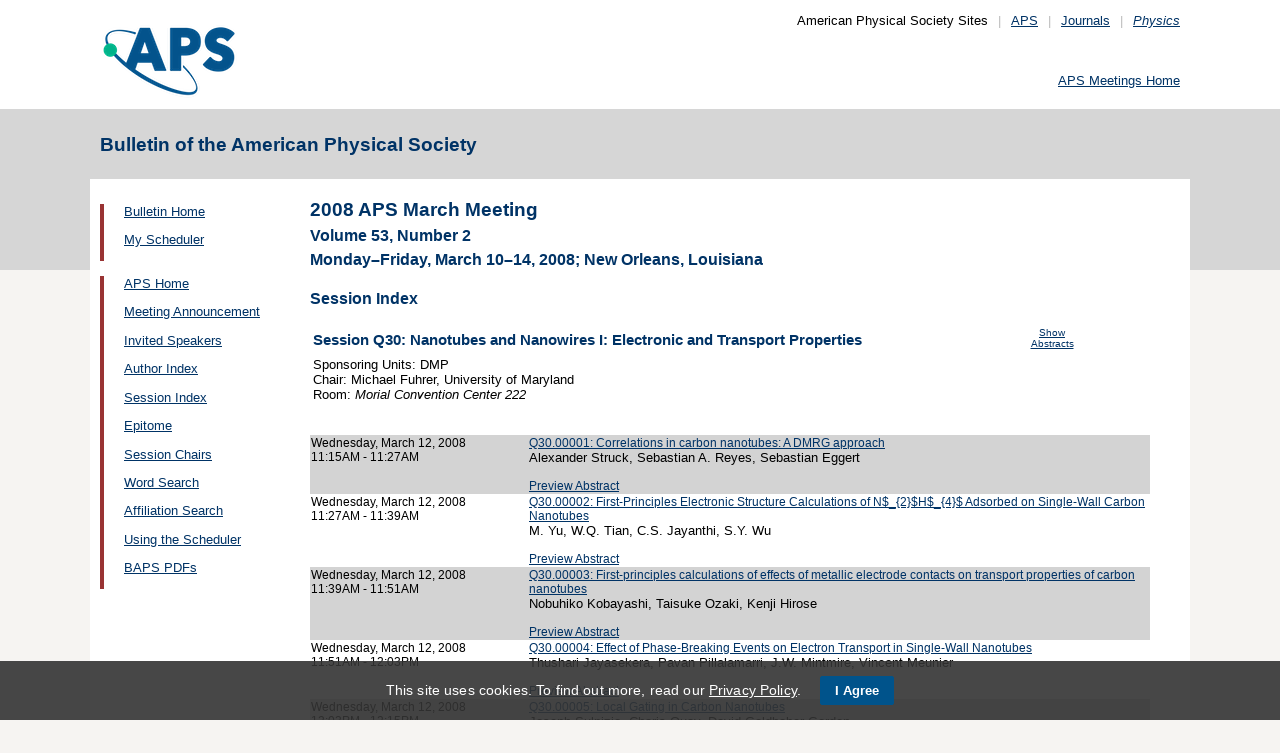

--- FILE ---
content_type: text/html;charset=UTF-8
request_url: https://meetings.aps.org/Meeting/MAR08/sessionindex2/?SessionEventID=78989
body_size: 20229
content:
<!DOCTYPE HTML PUBLIC "-//W3C//DTD HTML 4.01 Transitional//EN" "http://www.w3.org/TR/html4/loose.dtd">
<html>
<head>
<!-- Google tag (gtag.js) -->
<script async src="https://www.googletagmanager.com/gtag/js?id=G-GWNDZKY4VM"></script>
<script>
window.dataLayer = window.dataLayer || [];
function gtag(){dataLayer.push(arguments);}
gtag('js', new Date());
gtag('config', 'G-GWNDZKY4VM');
</script>
<title>APS -2008 APS March Meeting 
- Session Index MAR08
</title>
<meta name="citation_journal_title" content="Bulletin of the American Physical Society" />
<meta name="citation_conference" content="2008 APS March Meeting" />
<meta name="citation_volume" content="Volume 53, Number 2" />
<meta name="citation_publisher" content="American Physical Society" />
<link rel="stylesheet" href="/css/styles.css?v=1.0" type="text/css" />
<link rel="stylesheet" href="/css/subpage.css" type="text/css" />
<link rel="stylesheet" href="/css/styles_pages_baps.css" type="text/css" />
<link href="/prn_styles2.css?version=1.0" rel="stylesheet" type="text/css" media="print">
<link href="/styles3.css?version=1.0" rel="stylesheet" type="text/css" media="screen">
<script>
// Script Source: CodeLifter.com
// Copyright 2003
// Do not remove this notice.
//
PositionX = 100;
PositionY = 100;
// Set these value approximately 20 pixels greater than the
// size of the largest image to be used (needed for Netscape)
defaultWidth = 1000;
defaultHeight = 600;
// Set autoclose true to have the window close automatically
// Set autoclose false to allow multiple popup windows
var AutoClose = true;
// Do not edit below this line...
// ================================
if (parseInt(navigator.appVersion.charAt(0))>=4){
var isNN=(navigator.appName=="Netscape")?1:0;
var isIE=(navigator.appName.indexOf("Microsoft")!=-1)?1:0;}
var optNN='scrollbars=no,width='+defaultWidth+',height='+defaultHeight+',left='+PositionX+',top='+PositionY;
var optIE='scrollbars=no,width=150,height=100,left='+PositionX+',top='+PositionY;
function RMpopImage(imageURL,imageTitle){
if (isNN){imgWin=window.open('about:blank','',optNN);}
if (isIE){imgWin=window.open('about:blank','',optIE);}
with (imgWin.document){
writeln('<html><head><title>Loading...</title><style>body{margin:0px;} div{height:600;} img{max-height:100%;max-width:100%;object-fit:scale-down;border-width:2px;border-style:solid;border-color:#eeeeee;}</style>');writeln('<sc'+'ript>');
writeln('var isNN,isIE;');writeln('if (parseInt(navigator.appVersion.charAt(0))>=4){');
writeln('isNN=(navigator.appName=="Netscape")?1:0;');writeln('isIE=(navigator.appName.indexOf("Microsoft")!=-1)?1:0;}');
writeln('function reSizeToImage(){');writeln('if (isIE){');writeln('window.resizeTo(300,300);');
writeln('width=300-(document.body.clientWidth-document.images[0].width);');
writeln('height=300-(document.body.clientHeight-document.images[0].height);');
writeln('window.resizeTo(width,height);}');writeln('if (isNN){'); 
writeln('window.innerWidth=document.images["RoomURL"].width;');writeln('window.innerHeight=document.images["RoomURL"].height;}}');
writeln('function doTitle(){document.title="'+imageTitle+'";}');writeln('</sc'+'ript>');
if (!AutoClose) writeln('</head><body bgcolor=ffffff scroll="no" onload="reSizeToImage();doTitle();self.focus()">')
else writeln('</head><body bgcolor=ffffff scroll="no" onload="reSizeToImage();doTitle();self.focus()" onblur="self.close()">');
writeln('<div><img name="RoomURL" src='+imageURL+' style="display:block"></div></body></html>');
close();	
}}
</script>
<link type="text/css" href="/css/smoothness/jquery-ui-1.10.2.custom.css" rel="stylesheet" />
<script type="text/javascript" src="/jscripts/jquery-1.9.1.min.js"></script>
<script type="text/javascript" src="/jscripts/jquery-ui-1.10.2.custom.min.js"></script>
<script type="text/javascript">
$(document).ready(function(){
//$("#footernotes a").tooltip({showURL:false,delay:100,left:-80});
//$("#mathjaxQue").tooltip({showURL:false,delay:100});
$("#mathjaxQue").tooltip({
tooltipClass:"custom-tooltip-styling"
});
$("#VoteTopic").tooltip({
tooltipClass:"custom-tooltip-styling"
});
});
</script>
<style>
.whiteOnBlueBold {
color: white;
font-weight: bold;
background-color: #005a9c;
padding: 0.3em 0.5em;
text-decoration: none;
}
a.whiteOnBlueBold {
color: white;	
}
a.whiteOnBlueBold:link {
color: white;	
}
.whiteOnBlueBold:hover {
color: white;	
}
.rednoteBig {
color: red;	
font-size: 1.1em;
}
.red {
color: red;	
}
.green {
color: green;
}
.cssform .title {
width: 90px;
float: left;
text-align: right;
}
.cssform .field {
margin-left: 100px;
margin-bottom: 1em;
}
#tooltip {
position: absolute;
z-index: 3000;
border: 1px solid #111;
background-color: #eee;
padding: 5px;
opacity: 0.85;
text-align:left;
font-size:70%;
}
#tooltip h3, #tooltip div { margin: 0; }
.custom-tooltip-styling {
font-size: 0.8em;
text-align: left;
}
.custom_dialog {
font-size:0.9em;
text-align: left;	
}
.no-close .ui-dialog-titlebar-close {
display: none;
}
.slider {
position: relative;	
}
.slider-control {
background: none repeat scroll 0 0 #FFFFFF;
border: 1px solid #666666;
border-radius: 12px 12px 12px 12px;
box-shadow: 0 0 2px #666666;
cursor: pointer;
font-size: 16px;
font-weight: bold;
height: 24px;
line-height: 24px;
margin: 0;
opacity: 0;
overflow: hidden;
padding: 0;
position: absolute;
text-align: center;
text-shadow: 0 0 1px #FFFFFF;
width: 24px;
}
.slider-control-prev {
left: 10px;
top: 5px;
}
.slider-control-next {
right: 10px;
top: 5px;
}
.slider-control-pause {
right: 10px;
top: 32px;
}
.slider-control-play {
right: 37px;
top: 32px;
}
label.error {
color: red;
font-style: italic;	
}
</style>
</head>
<body>
<div id="mainHolder">
<div id="innerHolder">
<div id="header">
<a href="http://www.aps.org/"><img src="/images/apslogo.png" width="140" height="92" 
alt="American Physical Society" id="logo" /></a>
<div id="headerNav">American Physical Society Sites<span>|</span><a href="https://www.aps.org/">APS</a><span>|</span><a href="https://journals.aps.org">Journals</a><span>|</span><a href="https://physics.aps.org"><em>Physics</em></a></div>
<div id="search"><br />
<div id="utility">
<a href="https://www.aps.org/events">APS Meetings Home</a>
</div>
<!-- end utility --> 
</div>
</div>
<!--end header-->
<div id="topMenuBaps">
<h1>Bulletin of the American Physical Society </h1>
</div>
<div id="navAndBranding">
<div id="leftHolder">
<div class="leftNavBaps">
<p>
<a href="/Meeting/MAR08/">Bulletin Home</a>
</p>
<p>
<a href="/Meeting/MAR08/Login">My Scheduler</a>
</p>
</div>
<div class="leftNavBaps">
<p><a href="/Meeting/MAR08/Link/1018">APS Home</a></p><p><a href="/Meeting/MAR08/Link/1019">Meeting Announcement</a></p><p><a href="/Meeting/MAR08/Link/1020">Invited Speakers</a></p><p><a href="/Meeting/MAR08/PersonIndex/1021">Author Index</a></p><p><a href="/Meeting/MAR08/Link/1022">Session Index</a></p><p><a href="/Meeting/MAR08/Link/1023">Epitome</a></p><p><a href="/Meeting/MAR08/Link/1024">Session Chairs</a></p><p><a href="/Meeting/MAR08/Link/1030">Word Search</a></p><p><a href="/Meeting/MAR08/Link/1032">Affiliation Search</a></p><p><a href="/Meeting/MAR08/Content/1033">Using the Scheduler</a></p><p><a href="/Meeting/MAR08/Content/1056">BAPS PDFs</a></p>
</div> <!--end leftNavBaps-->
</div> <!--end leftHolder-->
<div id="mainContent">
<div id="mainpage-titles">
<h1 id="mainpagetitle">
2008 APS March Meeting 
</h1>
<h2>Volume 53, Number 2</h2>
<h2>
Monday&#8211;Friday, March 10&#8211;14, 2008;
New Orleans, Louisiana
</h2>
</div>
<noscript>Please enable JavaScript in your browser.</noscript>
<h3 class="padded">Session Index</h3>
<table width="780">
<tr><td width="700" valign="top">
<h3 style="">Session Q30: Nanotubes and Nanowires I: Electronic and Transport Properties</h3>
</td>
<td valign="top" align="center"><span class="noprn">
<a href="/Meeting/MAR08/Session/Q30?showAbstract">
<font size=-2>Show Abstracts</font></a></span></td>
</tr><tr>
<td valign="top">
<font size=-1>
Sponsoring Units: DMP<br>
Chair: Michael Fuhrer, University of Maryland<br>
Room: <i>Morial Convention Center 222</i><br />
</font>
</td>
<td align="right">
</td>
</tr>
</table>
<br><br>
<table cellspacing="0">
<tr bgcolor="lightgrey">
<td width="25%" valign="top">
<a name="78990" class="nodecor">Wednesday, March 12, 2008</a><br>
11:15AM - 11:27AM<br>
<br>
</td>
<td width="1%"> </td>
<td>
<a href="/Meeting/MAR08/Session/Q30.1"> 
Q30.00001: Correlations in carbon nanotubes: A DMRG approach</a><br>
<font size="-1">Alexander Struck, Sebastian A. Reyes, Sebastian Eggert</font>
<br><span class="noprn"><br><a href="http://absimage.aps.org/image/MAR08/MWS_MAR08-2007-004601.pdf">Preview Abstract</a></span></td></tr>
<tr bgcolor="white">
<td width="25%" valign="top">
<a name="78991" class="nodecor">Wednesday, March 12, 2008</a><br>
11:27AM - 11:39AM<br>
<br>
</td>
<td width="1%"> </td>
<td>
<a href="/Meeting/MAR08/Session/Q30.2"> 
Q30.00002: First-Principles Electronic Structure Calculations of N$_{2}$H$_{4}$ Adsorbed on Single-Wall Carbon Nanotubes</a><br>
<font size="-1">M. Yu, W.Q. Tian, C.S. Jayanthi, S.Y. Wu</font>
<br><span class="noprn"><br><a href="http://absimage.aps.org/image/MAR08/MWS_MAR08-2007-004691.pdf">Preview Abstract</a></span></td></tr>
<tr bgcolor="lightgrey">
<td width="25%" valign="top">
<a name="78992" class="nodecor">Wednesday, March 12, 2008</a><br>
11:39AM - 11:51AM<br>
<br>
</td>
<td width="1%"> </td>
<td>
<a href="/Meeting/MAR08/Session/Q30.3"> 
Q30.00003: First-principles calculations of effects of metallic electrode contacts on transport properties of carbon nanotubes</a><br>
<font size="-1">Nobuhiko Kobayashi, Taisuke Ozaki, Kenji Hirose</font>
<br><span class="noprn"><br><a href="http://absimage.aps.org/image/MAR08/MWS_MAR08-2007-003862.pdf">Preview Abstract</a></span></td></tr>
<tr bgcolor="white">
<td width="25%" valign="top">
<a name="78993" class="nodecor">Wednesday, March 12, 2008</a><br>
11:51AM - 12:03PM<br>
<br>
</td>
<td width="1%"> </td>
<td>
<a href="/Meeting/MAR08/Session/Q30.4"> 
Q30.00004: Effect of Phase-Breaking Events on Electron Transport in Single-Wall Nanotubes</a><br>
<font size="-1">Thushari Jayasekera, Pavan Pillalamarri, J.W. Mintmire, Vincent Meunier</font>
<br><span class="noprn"><br><a href="http://absimage.aps.org/image/MAR08/MWS_MAR08-2007-002286.pdf">Preview Abstract</a></span></td></tr>
<tr bgcolor="lightgrey">
<td width="25%" valign="top">
<a name="78994" class="nodecor">Wednesday, March 12, 2008</a><br>
12:03PM - 12:15PM<br>
<br>
</td>
<td width="1%"> </td>
<td>
<a href="/Meeting/MAR08/Session/Q30.5"> 
Q30.00005: Local Gating in Carbon Nanotubes</a><br>
<font size="-1">Joseph Sulpizio, Charis Quay, David Goldhaber-Gordon</font>
<br><span class="noprn"><br><a href="http://absimage.aps.org/image/MAR08/MWS_MAR08-2007-005414.pdf">Preview Abstract</a></span></td></tr>
<tr bgcolor="white">
<td width="25%" valign="top">
<a name="78995" class="nodecor">Wednesday, March 12, 2008</a><br>
12:15PM - 12:27PM<br>
<br>
</td>
<td width="1%"> </td>
<td>
<a href="/Meeting/MAR08/Session/Q30.6"> 
Q30.00006: Distinguishing the mechanisms of transistor-like switching in single-walled carbon nanotubes (SWCNTs)</a><br>
<font size="-1">Steven Hunt, Brett Goldsmith, Philip G. Collins</font>
<br><span class="noprn"><br><a href="http://absimage.aps.org/image/MAR08/MWS_MAR08-2007-003211.pdf">Preview Abstract</a></span></td></tr>
<tr bgcolor="lightgrey">
<td width="25%" valign="top">
<a name="78996" class="nodecor">Wednesday, March 12, 2008</a><br>
12:27PM - 12:39PM<br>
<br>
</td>
<td width="1%"> </td>
<td>
<a href="/Meeting/MAR08/Session/Q30.7"> 
Q30.00007: Probing Vapor Phase Analytes with Single Walled Carbon Nanotube Biopolymer Hybrid Devices.</a><br>
<font size="-1">Samuel Khamis, Michelle Chen, A.T. Charlie Johnson</font>
<br><span class="noprn"><br><a href="http://absimage.aps.org/image/MAR08/MWS_MAR08-2007-004499.pdf">Preview Abstract</a></span></td></tr>
<tr bgcolor="white">
<td width="25%" valign="top">
<a name="78997" class="nodecor">Wednesday, March 12, 2008</a><br>
12:39PM - 12:51PM<br>
<br>
</td>
<td width="1%"> </td>
<td>
<a href="/Meeting/MAR08/Session/Q30.8"> 
Q30.00008: Selective Chemical Functionalization for the Fabrication of Single-Walled Carbon Nanotube Devices</a><br>
<font size="-1">George Tulevski, Ali Afzali, Phaedon Avouris, James Hannon</font>
<br><span class="noprn"><br><a href="http://absimage.aps.org/image/MAR08/MWS_MAR08-2007-004496.pdf">Preview Abstract</a></span></td></tr>
<tr bgcolor="lightgrey">
<td width="25%" valign="top">
<a name="78998" class="nodecor">Wednesday, March 12, 2008</a><br>
12:51PM - 1:03PM<br>
<br>
</td>
<td width="1%"> </td>
<td>
<a href="/Meeting/MAR08/Session/Q30.9"> 
Q30.00009: Electric Field Modulation of Thermoelectric Transport in Carbon Nanotubes and Graphene in the Quantum Transport Limit</a><br>
<font size="-1">Yuri M. Zuev, Philip Kim</font>
<br><span class="noprn"><br><a href="http://absimage.aps.org/image/MAR08/MWS_MAR08-2007-001512.pdf">Preview Abstract</a></span></td></tr>
<tr bgcolor="white">
<td width="25%" valign="top">
<a name="78999" class="nodecor">Wednesday, March 12, 2008</a><br>
1:03PM - 1:15PM<br>
<br>
</td>
<td width="1%"> </td>
<td>
<a href="/Meeting/MAR08/Session/Q30.10"> 
Q30.00010: Thermal Conductivity of Single-Wall and Multi-Wall Carbon Nanotubes</a><br>
<font size="-1">Nihar Pradhan, Huanan Duan, Jianyu Liang, Germano Iannacchione</font>
<br><span class="noprn"><br><a href="http://absimage.aps.org/image/MAR08/MWS_MAR08-2007-001173.pdf">Preview Abstract</a></span></td></tr>
<tr bgcolor="lightgrey">
<td width="25%" valign="top">
<a name="79000" class="nodecor">Wednesday, March 12, 2008</a><br>
1:15PM - 1:27PM<br>
<br>
</td>
<td width="1%"> </td>
<td>
<a href="/Meeting/MAR08/Session/Q30.11"> 
Q30.00011: Efficient excitation energy transfer in single-walled carbon nanotube/porphyrin complexes</a><br>
<font size="-1">John P. Casey, Sergei M. Bachilo, R. Bruce Weisman</font>
<br><span class="noprn"><br><a href="http://absimage.aps.org/image/MAR08/MWS_MAR08-2007-007214.pdf">Preview Abstract</a></span></td></tr>
<tr bgcolor="white">
<td width="25%" valign="top">
<a name="79001" class="nodecor">Wednesday, March 12, 2008</a><br>
1:27PM - 1:39PM<br>
<br>
</td>
<td width="1%"> </td>
<td>
<a href="/Meeting/MAR08/Session/Q30.12"> 
Q30.00012: Heat Treatments In Situ and Noise Reduction in Metallic Single-Walled Carbon Nanotubes (SWCNTs)</a><br>
<font size="-1">Alexander Kane, Philip Collins</font>
<br><span class="noprn"><br><a href="http://absimage.aps.org/image/MAR08/MWS_MAR08-2007-005650.pdf">Preview Abstract</a></span></td></tr>
<tr bgcolor="lightgrey">
<td width="25%" valign="top">
<a name="79002" class="nodecor">Wednesday, March 12, 2008</a><br>
1:39PM - 1:51PM<br>
<br>
</td>
<td width="1%"> </td>
<td>
<a href="/Meeting/MAR08/Session/Q30.13"> 
Q30.00013: Dependence of the Raman G&#039; band intensity on metallicity of single-wall carbon nanotubes</a><br>
<font size="-1">Ki Kang Kim, Jin Sung Park, Sung Jin Kim, Hong Zhang Geng, Kay Hyeok An, Cheol-Min Yang, Kentaro Sato, Riichiro Saito, Young Hee Lee</font>
<br><span class="noprn"><br><a href="http://absimage.aps.org/image/MAR08/MWS_MAR08-2007-020029.pdf">Preview Abstract</a></span></td></tr>
<tr bgcolor="white">
<td width="25%" valign="top">
<a name="79003" class="nodecor">Wednesday, March 12, 2008</a><br>
1:51PM - 2:03PM<br>
<br>
</td>
<td width="1%"> </td>
<td>
<a href="/Meeting/MAR08/Session/Q30.14"> 
Q30.00014: Stability of finite single-walled carbon nanotubes adsorbed on Si(001)</a><br>
<font size="-1">Walter Orellana</font>
<br><span class="noprn"><br><a href="http://absimage.aps.org/image/MAR08/MWS_MAR08-2007-003029.pdf">Preview Abstract</a></span></td></tr>
<tr bgcolor="lightgrey">
<td width="25%" valign="top">
<a name="79004" class="nodecor">Wednesday, March 12, 2008</a><br>
2:03PM - 2:15PM<br>
<br>
</td>
<td width="1%"> </td>
<td>
<a href="/Meeting/MAR08/Session/Q30.15"> 
Q30.00015: Brownian Dynamics Simulations of Single-Wall Carbon Nanotube (SWNT) Separation by Type using Dielectrophoresis</a><br>
<font size="-1">Manuel J. Mendes, Noe Alvarez, Howard Schmidt, Matteo Pasquali</font>
<br><span class="noprn"><br><a href="http://absimage.aps.org/image/MAR08/MWS_MAR08-2007-007577.pdf">Preview Abstract</a></span></td></tr></table>
</div> <!--end mainContent -->
</div> <!-- end NavAndBranding -->
<div class="clear" style="height:10px;"></div>
<div id="footer">
<table width="100%" border="0" cellspacing="0" cellpadding="0" style=" margin-bottom:5px;">
<tr>
<td width="20%" align="left" valign="top" style="">
<h4><a href="https://www.aps.org/about">Follow Us</a></h4>
<p><a href="https://twitter.com/APSphysics" target="_blank"><img src="/templates/images/social-twitter.gif" alt="Twitter" title="Twitter" align="absmiddle" border="0" height="35" width="35"></a>&nbsp;&nbsp;&nbsp;<a href="https://www.facebook.com/apsphysics" target="_blank"><img src="/templates/images/social-facebook.gif" alt="Facebook" title="Facebook" align="absmiddle" border="0" height="35" width="35"></a>&nbsp;&nbsp;&nbsp;<a href="https://www.linkedin.com/company/aps-physics/" target="_blank"><img src="/templates/images/social-linkedin.gif" alt="LinkedIn" title="LinkedIn" align="absmiddle" border="0" height="35" width="35"></a></p>
<p><a href="http://feeds.aps.org/" target="_blank"><img src="/templates/images/social-rss.gif" alt="Feeds" title="RSS Feeds" align="absmiddle" border="0" height="35" width="35"></a>&nbsp;&nbsp;&nbsp;<a href="http://plus.google.com/u/0/108903050858357909954/" target="_blank"><img src="/templates/images/social-googleplus.gif" alt="Google Plus" title="Google Plus" align="absmiddle" border="0" height="35" width="35"></a>&nbsp;&nbsp;&nbsp;<a href="https://www.youtube.com/user/apsphysics/" target="_blank"><img src="/templates/images/social-youtube.gif" alt="YouTube" title="YouTube" align="absmiddle" border="0" height="35" width="35"></a></p></td>
<td width="22%" align="left" valign="top" style="">
<h4>Engage</h4>
<p>
<a href="https://www.aps.org/membership">Become an APS Member</a><br>
<a href="https://www.aps.org/events">Submit a Meeting Abstract</a> <br>
<a href="https://authors.aps.org/Submissions/">Submit a Manuscript</a><br />
<a href="https://journals.aps.org/search">Find a Journal Article</a><br>
<a href="https://www.aps.org/about/support">Donate to APS</a>
</p>
</td>
<td width="22%" align="left" valign="top" style="">
<h4>My APS</h4>
<p>
<a href="https://www.aps.org/membership/services">Renew Membership</a><br>
<a href="https://www.aps.org/membership/communities/units">Join an APS Unit</a><br>
<a href="https://www.aps.org/membership/services">Get My Member Number</a><br>
<a href="https://www.aps.org/membership/services">Update Contact Information</a>
</p>
</td>
<td width="16%" align="left" valign="top" style="">
<h4>Information for</h4>
<p>
<a href="https://librarians.aps.org/">Librarians</a><br>
<a href="https://journals.aps.org/authors">Authors</a><br>
<a href="https://journals.aps.org/referees">Referees</a><br>
<a href="https://www.aps.org/newsroom/index.cfm">Media</a><br>
<a href="https://www.aps.org/membership/join/students">Students</a>
</p>
</td>
<td width="20%" align="left" valign="top" style="">
<h4><a href="https://www.aps.org/about/" style="color:#036;">About APS</a></h4>
<p>
The American Physical Society (APS) is a non-profit membership organization working to 
advance the knowledge of physics.
</p>
</td>
</tr>
</table>
<p><br />&copy; 2026 <a href="https://www.aps.org/">American Physical Society</a> 
| All rights reserved | <a href="https://www.aps.org/about/webpolicies.cfm">Terms of Use</a> 
| <a href="https://www.aps.org/about/contact">Contact Us</a>
</p>
<p>
<strong>Headquarters</strong>
<span class="leftpadded">1 Physics Ellipse, College Park, MD 20740-3844</span>
<span class="leftpadded">(301) 209-3200</span><br />
<strong>Editorial Office</strong>
<span class="leftpadded">100 Motor Pkwy, Suite 110, Hauppauge, NY 11788</span>
<span class="leftpadded">(631) 591-4000</span><br />
<strong>Office of Public Affairs</strong>
<span class="leftpadded">529 14th St NW, Suite 1050, Washington, D.C. 20045-2001</span>
<span class="leftpadded">(202) 662-8700</span>
</p>
</div><!--end footer-->
</div><!-- end innerHolder -->
</div><!--end container -->
<script src="https://cdn.aps.org/cookie-widget/latest/cookiewidget.js"></script>
</body>
</html>
